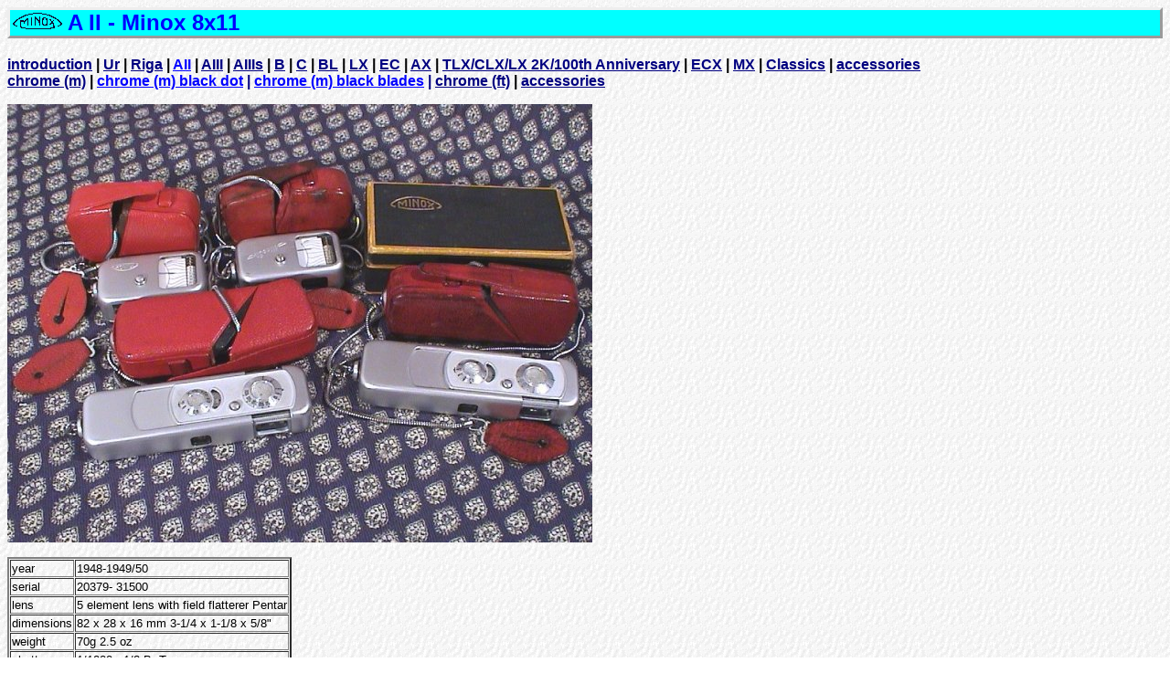

--- FILE ---
content_type: text/html
request_url: http://www.submin.com/8x11/collection/minox/cameras/aii.htm
body_size: 11438
content:
<html>
<LINK REL="SHORTCUT ICON" href="../camera.gif">

<head>
<meta http-equiv="Content-Type" content="text/html; charset=windows-1252">
<meta name="GENERATOR" content="Microsoft FrontPage 12.0">
<META NAME="description" CONTENT="8x11 Subminiature Cameras Collection">
<META NAME="keywords" CONTENT="Minox, Subminiature, spycameras, 8x11, Riga, AII, AIII, AIIIs, B, BL, C, EC, ECX, LX, TLX, CLX, Lecia IIIf, Microfiche Readers, HP30 Projector, HP24 Projector">
<title>Minox A II - Minox 8x11 Collection</title>
<base target="_self">
</head>

<body background="../../clbackground.gif" bgcolor="#FFFFFF" link="#0000FF" vlink="#800080">


<h2 style="background-color: #00FFFF; border-style: outset"><font face="Arial"><a href="index.htm" target="_top">
<img src="../articles/images/minoxlogo.gif" align="left" width="60" height="25" border="0"></a><font color="#0000FF"><b>A II - Minox 8x11</b></font></font></h2>

<p>
<b>
<font face="Arial"><a href="../introduction.htm"><font color="#000080">introduction</font></a>&nbsp;| <a href="ur.htm" target="_self">
<font color="#000080">Ur</font></a>&nbsp;| <a target="_self" href="riga.htm">
<font color="#000080">Riga</font></a> | <a href="aii.htm" target="_self">AII</a>&nbsp;| <a href="aiii.htm" target="_self">
<font color="#000080">AIII</font></a>&nbsp;|
<a href="aiiis.htm" target="_self"><font color="#000080">AIIIs</font></a>&nbsp;| <a href="b.htm" target="_self">
<font color="#000080">B</font></a> | <a href="c.htm" target="_self">
<font color="#000080">C</font></a>  |&nbsp;<a href="bl.htm"><font color="#000080">BL</font></a> |&nbsp;<a href="lx.htm" target="_self"><font color="#000080">LX</font></a> |&nbsp;<a href="ec.htm" target="_self"><font color="#000080">EC</font></a>&nbsp;| <a href="ax.htm" target="_self">
<font color="#000080">AX</font></a>&nbsp;|
<a href="tlx.htm" target="_self"><font color="#000080">TLX/CLX/LX 2K/100th 
Anniversary</font></a> |&nbsp;<a href="ecx.htm" target="_self"><font color="#000080">ECX</font></a> |&nbsp;<a href="mx.htm" target="_self"><font color="#000080">MX</font></a> |&nbsp;<a href="classic.htm"><font color="#000080">Classics</font></a>&nbsp;|
<a target="_top" href="../accessories/index.htm">
<font color="#000080">accessories</font></a><br>
<a href="aii_chrome_m.htm"><font color="#000080">chrome (m)</font></a> |
<font color="#000080"><a href="aii_chrome_m_black_dot.htm">chrome (m) black dot</a> 
| <a href="aii_chrome_m_black_blades.htm">chrome (m) black blades</a> | </font>
<a href="aii_chrome_ft.htm"><font color="#000080">chrome (ft)</font></a> |
<a href="../accessories/accessories_a.htm"><font color="#000080">accessories</font></a></font></b></p>


<p><img border="0" src="cameras/aii_family.jpg" width="640" height="480"></p>

<table id="AutoNumber1" bordercolorlight="#C0C0C0" bordercolordark="#808080" border="2" cellspacing="1">
  <tr>
    <td><font face="Arial" size="2">year </font></td>
    <td><font face="Arial" size="2">1948-1949/50</font></td>
  </tr>
  <tr>
    <td><font face="Arial" size="2">serial </font></td>
    <td><font face="Arial" size="2">20379- 31500</font></td>
  </tr>
  <tr>
    <td><font face="Arial" size="2">lens </font></td>
    <td><font face="Arial" size="2">5 element lens with field flatterer Pentar</font></td>
  </tr>
  <tr>
    <td><font face="Arial" size="2">dimensions</font></td>
    <td><font face="Arial" size="2">82 x 28 x 16 mm 3-1/4 x 1-1/8 x 5/8&quot; </font>
    </td>
  </tr>
  <tr>
    <td><font face="Arial" size="2">weight</font></td>
    <td><font face="Arial" size="2">70g 2.5 oz</font></td>
  </tr>
  <tr>
    <td><font face="Arial" size="2">shutter </font></td>
    <td><font face="Arial" size="2">1/1000 - 1/2 B, T</font></td>
  </tr>
  <tr>
    <td><font face="Arial" size="2">battery </font></td>
    <td><font face="Arial" size="2">none </font></td>
  </tr>
  <tr>
    <td><font face="Arial" size="2">finish </font></td>
    <td><font face="Arial" size="2">aluminium chrome anodized </font></td>
  </tr>
</table>
<p><font face="Arial" size="2">4 variations chrome/gold &amp; metric/imperial not 
counting modifications to AIII and AIIIs.</font></p>
<table bordercolordark="#000080" bordercolorlight="#0000FF" border="1">
  <tr>
    <td><b><font face="Arial" size="2">Finish</font></b></td>
    <td><b><font face="Arial" size="2">Lens</font></b></td>
    <td><b><font face="Arial" size="2">Shutter Blades</font></b></td>
    <td><b><font face="Arial" size="2">Focus</font></b></td>
    <td><b><font face="Arial" size="2">Engraving</font></b></td>
  </tr>
  <tr>
    <td><font face="Arial" size="2">chrome,&nbsp; gold</font></td>
    <td><font face="Arial" size="2">Planar lens 5 elements</font></td>
    <td><font face="Arial" size="2">black blades, bright dot</font></td>
    <td rowspan="2"><font face="Arial" size="2">Metric,<br>
    Imperial (Feet. inch)</font></td>
    <td rowspan="2"><font face="Arial" size="2">Logo, Wetzlar</font></td>
  </tr>
  <tr>
    <td><font face="Arial" size="2">chrome</font></td>
    <td><font face="Arial" size="2">5th Element removed AIII modification</font></td>
    <td><font face="Arial" size="2">Replaced</font></td>
  </tr>
</table>

<p><font face="Arial">After the war the company, and many of the workers, relocated to West Germany. The first post war model, manufactured by Minox GmbH in Wetzlar, Germany from 1948 to 1951. All subsequent Minoxes were built in Giessen, Germany; very near Wetzlar.&nbsp; They are stamped Wetzlar since
that remained the legal address of Minox until 1961. After the introduction of the Minox B in 1958 these cameras where soon known as the Minox A. In 
United States of America the </font><font face="Arial">variations are
distinguished by Roman numerals with the Minox-Riga retroactively dubbed the Minox I. Later, to guard against 
grey-import market the Roman numerals were engraved on the sliding film cover.</font>
</p>

<p><font face="Arial">Featured the thereafter-standard &quot;chrome&quot; brushed 
aluminium bodies, two built-in filters (yellow and green) and a 5-element lens whose last element physically pushed the film against its curved
film-plane pressure plate during exposures. Some models (roughly in the range 
20550 to 30499) had an internal access hatch often presumed to assist in cleaning the lens system 
but was used in the testing of the shutter by inserting a probe into the hole 
and allowing a light path for the shutter tester without the need to disassemble 
the camera . Some very late models included the spring-loaded chain connector on the camera bottom. </font>
</p>

<p><font face="Arial">Serial numbers run from 20379 to 31500; thus approximately 10,895 may have been manufactured - although some were later factory-converted to <a href="aiii.htm"> Minox III</a> and <a href="aiiis.htm"> Minox IIIs</a> (the last lens element was removed
and for the flash contact required the camera to be milled down). Like the Riga Minox, the Minox II
is now primarily of interest to collectors rather than photographers, since that last lens element actually touches the film surface and frequently caused scratches on the negatives unless everything is spotless.</font>
</p>

<p><font face="Arial">Other features of the Minox AII include:-</font>
</p>

<ul>
 <li><font face="Arial">The yellow and green filters do not automatically return to their storage positions when the camera is closed</font></li>
 <li><font face="Arial">Steel locking pin</font></li>
 <li><font face="Arial">Visible rivets in the camera body.</font></li>
 <li><font face="Arial">Smooth finish body</font></li>
 <li><font face="Arial">Inside the sliding cover lacquered black (as in the Riga-Minox)</font></li>
 <li><font face="Arial">Teeth of the film take up &quot;claw&quot; are flat on top</font></li>
 <li><font face="Arial">Auxiliary hole in the film chamber covered by two-hole-screw</font></li>
 <li><font face="Arial">Blades in black, front with a bright dot</font></li>
 <li><font face="Arial">Engraved &quot;Wetzlar&quot;</font></li>
</ul>

<p><font face="Arial">For additional information on &quot;What is a Minox 
Model II?&quot; read Martin Doctor's article at
<a href="http://www.minoxdoc.com/what_is_a_minox_ii.htm">
http://www.minoxdoc.com/what_is_a_minox_ii.htm</a> </font>

<p><font face="Arial">The modifications found on the AII camera are very varied. 
If any repair has been made then the fifth element of the lens will have been 
removed. Some retain the position of the filters when the camera is closed, 
others return to the home position. The original black blades with
<a href="aii_chrome_m.htm">white solid dot</a> may be seen or replaced with 
silver blades with a <a href="aii_chrome_ft.htm">white circle</a>. At least one 
sample has sliver blades with a <a href="aii_chrome_m_black_dot.htm">solid black 
dot</a>. </font>

<p><font face="Arial">Auction Ebay:<br>
<font size="2">01/10/14 1401.76USD ( black box, #29 653 ),<br>
01/11/26 800DEM ( #30547, black box ),<br>
01/12/01 610USD ( #22268, light meter ),<br>
02/01/27 370GBP ( #23867 ),<br>
02/03/03 199USD ( #27370 ),<br>
02/03/28 361USD ( #28427, red case ),<br>
02/08/02 520USD ( #26152 white dot, black blades ),<br>
02/10/11 251EUR ( #27923 ),<br>
02/10/11 251EUR ( #27923 ),<br>
02/11/18 712USD ( #26 899, black blades ),<br>
* 03/01/23 800EUR ( red case, #30499, modified, but stated as un-modified ),<br>
03/03/10 202.50USD ( #26 500 ),<br>
03/04/01 202.50USD ( #29653 ),<br>
03/06/24 140.49USD ( #25 296, converted to III ),<br>
* 03/07/07 236.49USD ( #24 912, black box ),<br>
03/11/09 570GBP ( (film lens) ),<br>
04/05/02 172GBP ,<br>
04/10/15 273.99USD ( #26035 ),<br>
* 04/12/13 150GBP ( black dot on blade ),<br>
04/12/14 76USD ( #31801, damaged blades ),<br>
05/02/24 202.50USD ( #234xx, metric ),<br>
05/05/27 699USD ( #20981, correct filter, blades ),<br>
05/06/25 137GBP ( #28706 ),<br>
05/07/24 542USD ( #23126 ),<br>
05/08/16 421GBP ( #21868 (black shutter blades, filters retract) ),<br>
03/12/07 786GBP ( black shutter blades, 5 elements ),<br>
03/12/11 156EUR ( #26xxx, film lens nicht geprüft ),<br>
05/01/22 162.90EUR ( #27620 )<br>
05/11/09 210.55GBP (#20556)<br>
06/02/09 517.61USD (#24489)<br>
06/03/21 438.40USD (#25061, shutter not working)<br>
06/03/30 598USD (#</font></font><font size="2" face="Arial"><strong style="font-weight: 400">24773, 
pentar lens, filters do not automatically retract confirmed by Don Goldberg)<br>
06/05/06 281.76USD (#25932, upgraded to III)<br>
06/05/07 167.50USD (#26226, metric, upgraded to III)<br>
06/07/02 101.55EUR (#22958, metric, upgraded to IIIs)<br>
06/07/03 302.31USD (# </strong><span class="ebay">29229, metric)<br>
06/10/13 62.51USD (#21827, metric, film kens removed, converted to IIIs)<br>
06/11/12 176.75EUR (#29xxx, metric)<br>
06/11/25&nbsp; 280EUR (#</span></font>25591, metric)<br>
<font face="Arial" size="2">*07/01/21 249GBP (#28339, metric)<br>
07/03/31 293USD (#20493, metric, non-functional)<br>
07/04/07 442.77USD (#25191, red case)<br>
07/06/13 810USD (#20309, film lens in, filters do not retract)<br>
07/06/19 900USD (#26552, boxed, Minosix light meter in box, filters do not 
retract)<br>
08/01/19 671.66EUR<br>
</font>
<font size="2" face="Arial">08/09/01 224.72USD (#23425, box, logo in Gold. back 
engraved III and filters retract when closed)<br>
08/10/23 142.50USD (upgraded to III, #25281)</font><hr>

<p>
<I>
<font face="Arial" size="2">
Last Updated on 6th November 2008</font></I></p>

</body>

</html>